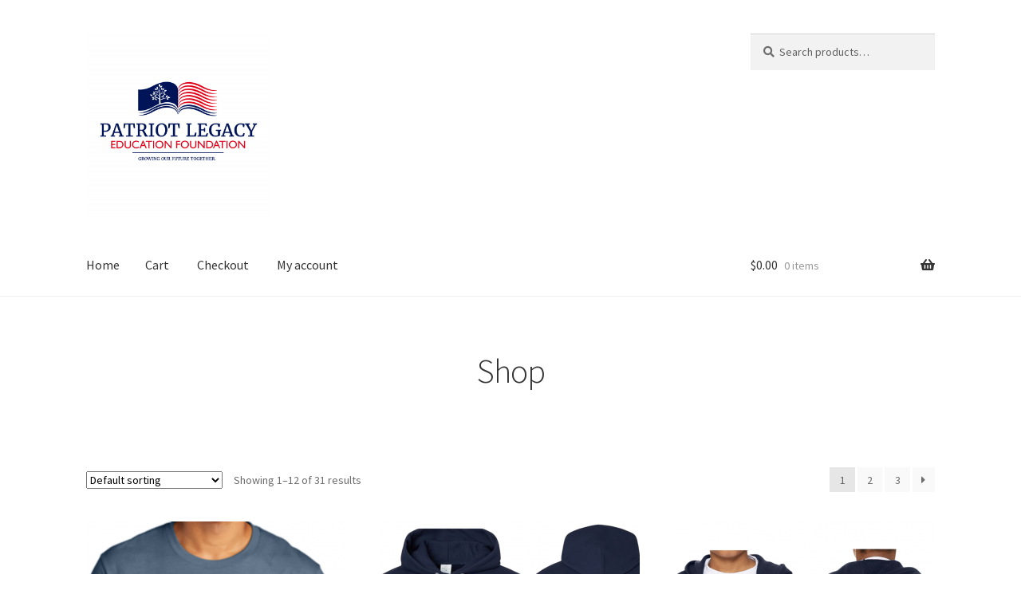

--- FILE ---
content_type: text/html; charset=UTF-8
request_url: https://store.patriotlegacy.org/
body_size: 10914
content:
<!doctype html>
<html lang="en-US">
<head>
<meta charset="UTF-8">
<meta name="viewport" content="width=device-width, initial-scale=1, maximum-scale=2.0">
<link rel="profile" href="http://gmpg.org/xfn/11">
<link rel="pingback" href="https://store.patriotlegacy.org/xmlrpc.php">

<title>Patriot Legacy Store</title>
<meta name='robots' content='max-image-preview:large' />
<script>window._wca = window._wca || [];</script>
<link rel='dns-prefetch' href='//stats.wp.com' />
<link rel='dns-prefetch' href='//fonts.googleapis.com' />
<link rel="alternate" type="application/rss+xml" title="Patriot Legacy Store &raquo; Feed" href="https://store.patriotlegacy.org/?feed=rss2" />
<link rel="alternate" type="application/rss+xml" title="Patriot Legacy Store &raquo; Comments Feed" href="https://store.patriotlegacy.org/?feed=comments-rss2" />
<link rel="alternate" type="application/rss+xml" title="Patriot Legacy Store &raquo; Products Feed" href="https://store.patriotlegacy.org/?post_type=product&#038;feed=rss2" />
<script type="text/javascript">
window._wpemojiSettings = {"baseUrl":"https:\/\/s.w.org\/images\/core\/emoji\/14.0.0\/72x72\/","ext":".png","svgUrl":"https:\/\/s.w.org\/images\/core\/emoji\/14.0.0\/svg\/","svgExt":".svg","source":{"concatemoji":"https:\/\/store.patriotlegacy.org\/wp-includes\/js\/wp-emoji-release.min.js?ver=6.2.8"}};
/*! This file is auto-generated */
!function(e,a,t){var n,r,o,i=a.createElement("canvas"),p=i.getContext&&i.getContext("2d");function s(e,t){p.clearRect(0,0,i.width,i.height),p.fillText(e,0,0);e=i.toDataURL();return p.clearRect(0,0,i.width,i.height),p.fillText(t,0,0),e===i.toDataURL()}function c(e){var t=a.createElement("script");t.src=e,t.defer=t.type="text/javascript",a.getElementsByTagName("head")[0].appendChild(t)}for(o=Array("flag","emoji"),t.supports={everything:!0,everythingExceptFlag:!0},r=0;r<o.length;r++)t.supports[o[r]]=function(e){if(p&&p.fillText)switch(p.textBaseline="top",p.font="600 32px Arial",e){case"flag":return s("\ud83c\udff3\ufe0f\u200d\u26a7\ufe0f","\ud83c\udff3\ufe0f\u200b\u26a7\ufe0f")?!1:!s("\ud83c\uddfa\ud83c\uddf3","\ud83c\uddfa\u200b\ud83c\uddf3")&&!s("\ud83c\udff4\udb40\udc67\udb40\udc62\udb40\udc65\udb40\udc6e\udb40\udc67\udb40\udc7f","\ud83c\udff4\u200b\udb40\udc67\u200b\udb40\udc62\u200b\udb40\udc65\u200b\udb40\udc6e\u200b\udb40\udc67\u200b\udb40\udc7f");case"emoji":return!s("\ud83e\udef1\ud83c\udffb\u200d\ud83e\udef2\ud83c\udfff","\ud83e\udef1\ud83c\udffb\u200b\ud83e\udef2\ud83c\udfff")}return!1}(o[r]),t.supports.everything=t.supports.everything&&t.supports[o[r]],"flag"!==o[r]&&(t.supports.everythingExceptFlag=t.supports.everythingExceptFlag&&t.supports[o[r]]);t.supports.everythingExceptFlag=t.supports.everythingExceptFlag&&!t.supports.flag,t.DOMReady=!1,t.readyCallback=function(){t.DOMReady=!0},t.supports.everything||(n=function(){t.readyCallback()},a.addEventListener?(a.addEventListener("DOMContentLoaded",n,!1),e.addEventListener("load",n,!1)):(e.attachEvent("onload",n),a.attachEvent("onreadystatechange",function(){"complete"===a.readyState&&t.readyCallback()})),(e=t.source||{}).concatemoji?c(e.concatemoji):e.wpemoji&&e.twemoji&&(c(e.twemoji),c(e.wpemoji)))}(window,document,window._wpemojiSettings);
</script>
<style type="text/css">
img.wp-smiley,
img.emoji {
	display: inline !important;
	border: none !important;
	box-shadow: none !important;
	height: 1em !important;
	width: 1em !important;
	margin: 0 0.07em !important;
	vertical-align: -0.1em !important;
	background: none !important;
	padding: 0 !important;
}
</style>
	<link rel='stylesheet' id='wp-block-library-css' href='https://store.patriotlegacy.org/wp-includes/css/dist/block-library/style.min.css?ver=6.2.8' type='text/css' media='all' />
<style id='wp-block-library-inline-css' type='text/css'>
.has-text-align-justify{text-align:justify;}
</style>
<style id='wp-block-library-theme-inline-css' type='text/css'>
.wp-block-audio figcaption{color:#555;font-size:13px;text-align:center}.is-dark-theme .wp-block-audio figcaption{color:hsla(0,0%,100%,.65)}.wp-block-audio{margin:0 0 1em}.wp-block-code{border:1px solid #ccc;border-radius:4px;font-family:Menlo,Consolas,monaco,monospace;padding:.8em 1em}.wp-block-embed figcaption{color:#555;font-size:13px;text-align:center}.is-dark-theme .wp-block-embed figcaption{color:hsla(0,0%,100%,.65)}.wp-block-embed{margin:0 0 1em}.blocks-gallery-caption{color:#555;font-size:13px;text-align:center}.is-dark-theme .blocks-gallery-caption{color:hsla(0,0%,100%,.65)}.wp-block-image figcaption{color:#555;font-size:13px;text-align:center}.is-dark-theme .wp-block-image figcaption{color:hsla(0,0%,100%,.65)}.wp-block-image{margin:0 0 1em}.wp-block-pullquote{border-bottom:4px solid;border-top:4px solid;color:currentColor;margin-bottom:1.75em}.wp-block-pullquote cite,.wp-block-pullquote footer,.wp-block-pullquote__citation{color:currentColor;font-size:.8125em;font-style:normal;text-transform:uppercase}.wp-block-quote{border-left:.25em solid;margin:0 0 1.75em;padding-left:1em}.wp-block-quote cite,.wp-block-quote footer{color:currentColor;font-size:.8125em;font-style:normal;position:relative}.wp-block-quote.has-text-align-right{border-left:none;border-right:.25em solid;padding-left:0;padding-right:1em}.wp-block-quote.has-text-align-center{border:none;padding-left:0}.wp-block-quote.is-large,.wp-block-quote.is-style-large,.wp-block-quote.is-style-plain{border:none}.wp-block-search .wp-block-search__label{font-weight:700}.wp-block-search__button{border:1px solid #ccc;padding:.375em .625em}:where(.wp-block-group.has-background){padding:1.25em 2.375em}.wp-block-separator.has-css-opacity{opacity:.4}.wp-block-separator{border:none;border-bottom:2px solid;margin-left:auto;margin-right:auto}.wp-block-separator.has-alpha-channel-opacity{opacity:1}.wp-block-separator:not(.is-style-wide):not(.is-style-dots){width:100px}.wp-block-separator.has-background:not(.is-style-dots){border-bottom:none;height:1px}.wp-block-separator.has-background:not(.is-style-wide):not(.is-style-dots){height:2px}.wp-block-table{margin:0 0 1em}.wp-block-table td,.wp-block-table th{word-break:normal}.wp-block-table figcaption{color:#555;font-size:13px;text-align:center}.is-dark-theme .wp-block-table figcaption{color:hsla(0,0%,100%,.65)}.wp-block-video figcaption{color:#555;font-size:13px;text-align:center}.is-dark-theme .wp-block-video figcaption{color:hsla(0,0%,100%,.65)}.wp-block-video{margin:0 0 1em}.wp-block-template-part.has-background{margin-bottom:0;margin-top:0;padding:1.25em 2.375em}
</style>
<link rel='stylesheet' id='mediaelement-css' href='https://store.patriotlegacy.org/wp-includes/js/mediaelement/mediaelementplayer-legacy.min.css?ver=4.2.17' type='text/css' media='all' />
<link rel='stylesheet' id='wp-mediaelement-css' href='https://store.patriotlegacy.org/wp-includes/js/mediaelement/wp-mediaelement.min.css?ver=6.2.8' type='text/css' media='all' />
<link rel='stylesheet' id='wc-blocks-vendors-style-css' href='https://store.patriotlegacy.org/wp-content/plugins/woocommerce/packages/woocommerce-blocks/build/wc-blocks-vendors-style.css?ver=9.6.6' type='text/css' media='all' />
<link rel='stylesheet' id='wc-blocks-style-css' href='https://store.patriotlegacy.org/wp-content/plugins/woocommerce/packages/woocommerce-blocks/build/wc-blocks-style.css?ver=9.6.6' type='text/css' media='all' />
<link rel='stylesheet' id='storefront-gutenberg-blocks-css' href='https://store.patriotlegacy.org/wp-content/themes/storefront/assets/css/base/gutenberg-blocks.css?ver=2.5.3' type='text/css' media='all' />
<style id='storefront-gutenberg-blocks-inline-css' type='text/css'>

				.wp-block-button__link:not(.has-text-color) {
					color: #333333;
				}

				.wp-block-button__link:not(.has-text-color):hover,
				.wp-block-button__link:not(.has-text-color):focus,
				.wp-block-button__link:not(.has-text-color):active {
					color: #333333;
				}

				.wp-block-button__link:not(.has-background) {
					background-color: #eeeeee;
				}

				.wp-block-button__link:not(.has-background):hover,
				.wp-block-button__link:not(.has-background):focus,
				.wp-block-button__link:not(.has-background):active {
					border-color: #d5d5d5;
					background-color: #d5d5d5;
				}

				.wp-block-quote footer,
				.wp-block-quote cite,
				.wp-block-quote__citation {
					color: #6d6d6d;
				}

				.wp-block-pullquote cite,
				.wp-block-pullquote footer,
				.wp-block-pullquote__citation {
					color: #6d6d6d;
				}

				.wp-block-image figcaption {
					color: #6d6d6d;
				}

				.wp-block-separator.is-style-dots::before {
					color: #333333;
				}

				.wp-block-file a.wp-block-file__button {
					color: #333333;
					background-color: #eeeeee;
					border-color: #eeeeee;
				}

				.wp-block-file a.wp-block-file__button:hover,
				.wp-block-file a.wp-block-file__button:focus,
				.wp-block-file a.wp-block-file__button:active {
					color: #333333;
					background-color: #d5d5d5;
				}

				.wp-block-code,
				.wp-block-preformatted pre {
					color: #6d6d6d;
				}

				.wp-block-table:not( .has-background ):not( .is-style-stripes ) tbody tr:nth-child(2n) td {
					background-color: #fdfdfd;
				}

				.wp-block-cover .wp-block-cover__inner-container h1,
				.wp-block-cover .wp-block-cover__inner-container h2,
				.wp-block-cover .wp-block-cover__inner-container h3,
				.wp-block-cover .wp-block-cover__inner-container h4,
				.wp-block-cover .wp-block-cover__inner-container h5,
				.wp-block-cover .wp-block-cover__inner-container h6 {
					color: #000000;
				}
			
</style>
<link rel='stylesheet' id='classic-theme-styles-css' href='https://store.patriotlegacy.org/wp-includes/css/classic-themes.min.css?ver=6.2.8' type='text/css' media='all' />
<style id='global-styles-inline-css' type='text/css'>
body{--wp--preset--color--black: #000000;--wp--preset--color--cyan-bluish-gray: #abb8c3;--wp--preset--color--white: #ffffff;--wp--preset--color--pale-pink: #f78da7;--wp--preset--color--vivid-red: #cf2e2e;--wp--preset--color--luminous-vivid-orange: #ff6900;--wp--preset--color--luminous-vivid-amber: #fcb900;--wp--preset--color--light-green-cyan: #7bdcb5;--wp--preset--color--vivid-green-cyan: #00d084;--wp--preset--color--pale-cyan-blue: #8ed1fc;--wp--preset--color--vivid-cyan-blue: #0693e3;--wp--preset--color--vivid-purple: #9b51e0;--wp--preset--gradient--vivid-cyan-blue-to-vivid-purple: linear-gradient(135deg,rgba(6,147,227,1) 0%,rgb(155,81,224) 100%);--wp--preset--gradient--light-green-cyan-to-vivid-green-cyan: linear-gradient(135deg,rgb(122,220,180) 0%,rgb(0,208,130) 100%);--wp--preset--gradient--luminous-vivid-amber-to-luminous-vivid-orange: linear-gradient(135deg,rgba(252,185,0,1) 0%,rgba(255,105,0,1) 100%);--wp--preset--gradient--luminous-vivid-orange-to-vivid-red: linear-gradient(135deg,rgba(255,105,0,1) 0%,rgb(207,46,46) 100%);--wp--preset--gradient--very-light-gray-to-cyan-bluish-gray: linear-gradient(135deg,rgb(238,238,238) 0%,rgb(169,184,195) 100%);--wp--preset--gradient--cool-to-warm-spectrum: linear-gradient(135deg,rgb(74,234,220) 0%,rgb(151,120,209) 20%,rgb(207,42,186) 40%,rgb(238,44,130) 60%,rgb(251,105,98) 80%,rgb(254,248,76) 100%);--wp--preset--gradient--blush-light-purple: linear-gradient(135deg,rgb(255,206,236) 0%,rgb(152,150,240) 100%);--wp--preset--gradient--blush-bordeaux: linear-gradient(135deg,rgb(254,205,165) 0%,rgb(254,45,45) 50%,rgb(107,0,62) 100%);--wp--preset--gradient--luminous-dusk: linear-gradient(135deg,rgb(255,203,112) 0%,rgb(199,81,192) 50%,rgb(65,88,208) 100%);--wp--preset--gradient--pale-ocean: linear-gradient(135deg,rgb(255,245,203) 0%,rgb(182,227,212) 50%,rgb(51,167,181) 100%);--wp--preset--gradient--electric-grass: linear-gradient(135deg,rgb(202,248,128) 0%,rgb(113,206,126) 100%);--wp--preset--gradient--midnight: linear-gradient(135deg,rgb(2,3,129) 0%,rgb(40,116,252) 100%);--wp--preset--duotone--dark-grayscale: url('#wp-duotone-dark-grayscale');--wp--preset--duotone--grayscale: url('#wp-duotone-grayscale');--wp--preset--duotone--purple-yellow: url('#wp-duotone-purple-yellow');--wp--preset--duotone--blue-red: url('#wp-duotone-blue-red');--wp--preset--duotone--midnight: url('#wp-duotone-midnight');--wp--preset--duotone--magenta-yellow: url('#wp-duotone-magenta-yellow');--wp--preset--duotone--purple-green: url('#wp-duotone-purple-green');--wp--preset--duotone--blue-orange: url('#wp-duotone-blue-orange');--wp--preset--font-size--small: 14px;--wp--preset--font-size--medium: 23px;--wp--preset--font-size--large: 26px;--wp--preset--font-size--x-large: 42px;--wp--preset--font-size--normal: 16px;--wp--preset--font-size--huge: 37px;--wp--preset--spacing--20: 0.44rem;--wp--preset--spacing--30: 0.67rem;--wp--preset--spacing--40: 1rem;--wp--preset--spacing--50: 1.5rem;--wp--preset--spacing--60: 2.25rem;--wp--preset--spacing--70: 3.38rem;--wp--preset--spacing--80: 5.06rem;--wp--preset--shadow--natural: 6px 6px 9px rgba(0, 0, 0, 0.2);--wp--preset--shadow--deep: 12px 12px 50px rgba(0, 0, 0, 0.4);--wp--preset--shadow--sharp: 6px 6px 0px rgba(0, 0, 0, 0.2);--wp--preset--shadow--outlined: 6px 6px 0px -3px rgba(255, 255, 255, 1), 6px 6px rgba(0, 0, 0, 1);--wp--preset--shadow--crisp: 6px 6px 0px rgba(0, 0, 0, 1);}:where(.is-layout-flex){gap: 0.5em;}body .is-layout-flow > .alignleft{float: left;margin-inline-start: 0;margin-inline-end: 2em;}body .is-layout-flow > .alignright{float: right;margin-inline-start: 2em;margin-inline-end: 0;}body .is-layout-flow > .aligncenter{margin-left: auto !important;margin-right: auto !important;}body .is-layout-constrained > .alignleft{float: left;margin-inline-start: 0;margin-inline-end: 2em;}body .is-layout-constrained > .alignright{float: right;margin-inline-start: 2em;margin-inline-end: 0;}body .is-layout-constrained > .aligncenter{margin-left: auto !important;margin-right: auto !important;}body .is-layout-constrained > :where(:not(.alignleft):not(.alignright):not(.alignfull)){max-width: var(--wp--style--global--content-size);margin-left: auto !important;margin-right: auto !important;}body .is-layout-constrained > .alignwide{max-width: var(--wp--style--global--wide-size);}body .is-layout-flex{display: flex;}body .is-layout-flex{flex-wrap: wrap;align-items: center;}body .is-layout-flex > *{margin: 0;}:where(.wp-block-columns.is-layout-flex){gap: 2em;}.has-black-color{color: var(--wp--preset--color--black) !important;}.has-cyan-bluish-gray-color{color: var(--wp--preset--color--cyan-bluish-gray) !important;}.has-white-color{color: var(--wp--preset--color--white) !important;}.has-pale-pink-color{color: var(--wp--preset--color--pale-pink) !important;}.has-vivid-red-color{color: var(--wp--preset--color--vivid-red) !important;}.has-luminous-vivid-orange-color{color: var(--wp--preset--color--luminous-vivid-orange) !important;}.has-luminous-vivid-amber-color{color: var(--wp--preset--color--luminous-vivid-amber) !important;}.has-light-green-cyan-color{color: var(--wp--preset--color--light-green-cyan) !important;}.has-vivid-green-cyan-color{color: var(--wp--preset--color--vivid-green-cyan) !important;}.has-pale-cyan-blue-color{color: var(--wp--preset--color--pale-cyan-blue) !important;}.has-vivid-cyan-blue-color{color: var(--wp--preset--color--vivid-cyan-blue) !important;}.has-vivid-purple-color{color: var(--wp--preset--color--vivid-purple) !important;}.has-black-background-color{background-color: var(--wp--preset--color--black) !important;}.has-cyan-bluish-gray-background-color{background-color: var(--wp--preset--color--cyan-bluish-gray) !important;}.has-white-background-color{background-color: var(--wp--preset--color--white) !important;}.has-pale-pink-background-color{background-color: var(--wp--preset--color--pale-pink) !important;}.has-vivid-red-background-color{background-color: var(--wp--preset--color--vivid-red) !important;}.has-luminous-vivid-orange-background-color{background-color: var(--wp--preset--color--luminous-vivid-orange) !important;}.has-luminous-vivid-amber-background-color{background-color: var(--wp--preset--color--luminous-vivid-amber) !important;}.has-light-green-cyan-background-color{background-color: var(--wp--preset--color--light-green-cyan) !important;}.has-vivid-green-cyan-background-color{background-color: var(--wp--preset--color--vivid-green-cyan) !important;}.has-pale-cyan-blue-background-color{background-color: var(--wp--preset--color--pale-cyan-blue) !important;}.has-vivid-cyan-blue-background-color{background-color: var(--wp--preset--color--vivid-cyan-blue) !important;}.has-vivid-purple-background-color{background-color: var(--wp--preset--color--vivid-purple) !important;}.has-black-border-color{border-color: var(--wp--preset--color--black) !important;}.has-cyan-bluish-gray-border-color{border-color: var(--wp--preset--color--cyan-bluish-gray) !important;}.has-white-border-color{border-color: var(--wp--preset--color--white) !important;}.has-pale-pink-border-color{border-color: var(--wp--preset--color--pale-pink) !important;}.has-vivid-red-border-color{border-color: var(--wp--preset--color--vivid-red) !important;}.has-luminous-vivid-orange-border-color{border-color: var(--wp--preset--color--luminous-vivid-orange) !important;}.has-luminous-vivid-amber-border-color{border-color: var(--wp--preset--color--luminous-vivid-amber) !important;}.has-light-green-cyan-border-color{border-color: var(--wp--preset--color--light-green-cyan) !important;}.has-vivid-green-cyan-border-color{border-color: var(--wp--preset--color--vivid-green-cyan) !important;}.has-pale-cyan-blue-border-color{border-color: var(--wp--preset--color--pale-cyan-blue) !important;}.has-vivid-cyan-blue-border-color{border-color: var(--wp--preset--color--vivid-cyan-blue) !important;}.has-vivid-purple-border-color{border-color: var(--wp--preset--color--vivid-purple) !important;}.has-vivid-cyan-blue-to-vivid-purple-gradient-background{background: var(--wp--preset--gradient--vivid-cyan-blue-to-vivid-purple) !important;}.has-light-green-cyan-to-vivid-green-cyan-gradient-background{background: var(--wp--preset--gradient--light-green-cyan-to-vivid-green-cyan) !important;}.has-luminous-vivid-amber-to-luminous-vivid-orange-gradient-background{background: var(--wp--preset--gradient--luminous-vivid-amber-to-luminous-vivid-orange) !important;}.has-luminous-vivid-orange-to-vivid-red-gradient-background{background: var(--wp--preset--gradient--luminous-vivid-orange-to-vivid-red) !important;}.has-very-light-gray-to-cyan-bluish-gray-gradient-background{background: var(--wp--preset--gradient--very-light-gray-to-cyan-bluish-gray) !important;}.has-cool-to-warm-spectrum-gradient-background{background: var(--wp--preset--gradient--cool-to-warm-spectrum) !important;}.has-blush-light-purple-gradient-background{background: var(--wp--preset--gradient--blush-light-purple) !important;}.has-blush-bordeaux-gradient-background{background: var(--wp--preset--gradient--blush-bordeaux) !important;}.has-luminous-dusk-gradient-background{background: var(--wp--preset--gradient--luminous-dusk) !important;}.has-pale-ocean-gradient-background{background: var(--wp--preset--gradient--pale-ocean) !important;}.has-electric-grass-gradient-background{background: var(--wp--preset--gradient--electric-grass) !important;}.has-midnight-gradient-background{background: var(--wp--preset--gradient--midnight) !important;}.has-small-font-size{font-size: var(--wp--preset--font-size--small) !important;}.has-medium-font-size{font-size: var(--wp--preset--font-size--medium) !important;}.has-large-font-size{font-size: var(--wp--preset--font-size--large) !important;}.has-x-large-font-size{font-size: var(--wp--preset--font-size--x-large) !important;}
.wp-block-navigation a:where(:not(.wp-element-button)){color: inherit;}
:where(.wp-block-columns.is-layout-flex){gap: 2em;}
.wp-block-pullquote{font-size: 1.5em;line-height: 1.6;}
</style>
<style id='woocommerce-inline-inline-css' type='text/css'>
.woocommerce form .form-row .required { visibility: visible; }
</style>
<link rel='stylesheet' id='storefront-style-css' href='https://store.patriotlegacy.org/wp-content/themes/storefront/style.css?ver=2.5.3' type='text/css' media='all' />
<style id='storefront-style-inline-css' type='text/css'>

			.main-navigation ul li a,
			.site-title a,
			ul.menu li a,
			.site-branding h1 a,
			.site-footer .storefront-handheld-footer-bar a:not(.button),
			button.menu-toggle,
			button.menu-toggle:hover,
			.handheld-navigation .dropdown-toggle {
				color: #333333;
			}

			button.menu-toggle,
			button.menu-toggle:hover {
				border-color: #333333;
			}

			.main-navigation ul li a:hover,
			.main-navigation ul li:hover > a,
			.site-title a:hover,
			.site-header ul.menu li.current-menu-item > a {
				color: #747474;
			}

			table:not( .has-background ) th {
				background-color: #f8f8f8;
			}

			table:not( .has-background ) tbody td {
				background-color: #fdfdfd;
			}

			table:not( .has-background ) tbody tr:nth-child(2n) td,
			fieldset,
			fieldset legend {
				background-color: #fbfbfb;
			}

			.site-header,
			.secondary-navigation ul ul,
			.main-navigation ul.menu > li.menu-item-has-children:after,
			.secondary-navigation ul.menu ul,
			.storefront-handheld-footer-bar,
			.storefront-handheld-footer-bar ul li > a,
			.storefront-handheld-footer-bar ul li.search .site-search,
			button.menu-toggle,
			button.menu-toggle:hover {
				background-color: #ffffff;
			}

			p.site-description,
			.site-header,
			.storefront-handheld-footer-bar {
				color: #404040;
			}

			button.menu-toggle:after,
			button.menu-toggle:before,
			button.menu-toggle span:before {
				background-color: #333333;
			}

			h1, h2, h3, h4, h5, h6, .wc-block-grid__product-title {
				color: #333333;
			}

			.widget h1 {
				border-bottom-color: #333333;
			}

			body,
			.secondary-navigation a {
				color: #6d6d6d;
			}

			.widget-area .widget a,
			.hentry .entry-header .posted-on a,
			.hentry .entry-header .post-author a,
			.hentry .entry-header .post-comments a,
			.hentry .entry-header .byline a {
				color: #727272;
			}

			a {
				color: #96588a;
			}

			a:focus,
			button:focus,
			.button.alt:focus,
			input:focus,
			textarea:focus,
			input[type="button"]:focus,
			input[type="reset"]:focus,
			input[type="submit"]:focus,
			input[type="email"]:focus,
			input[type="tel"]:focus,
			input[type="url"]:focus,
			input[type="password"]:focus,
			input[type="search"]:focus {
				outline-color: #96588a;
			}

			button, input[type="button"], input[type="reset"], input[type="submit"], .button, .widget a.button {
				background-color: #eeeeee;
				border-color: #eeeeee;
				color: #333333;
			}

			button:hover, input[type="button"]:hover, input[type="reset"]:hover, input[type="submit"]:hover, .button:hover, .widget a.button:hover {
				background-color: #d5d5d5;
				border-color: #d5d5d5;
				color: #333333;
			}

			button.alt, input[type="button"].alt, input[type="reset"].alt, input[type="submit"].alt, .button.alt, .widget-area .widget a.button.alt {
				background-color: #333333;
				border-color: #333333;
				color: #ffffff;
			}

			button.alt:hover, input[type="button"].alt:hover, input[type="reset"].alt:hover, input[type="submit"].alt:hover, .button.alt:hover, .widget-area .widget a.button.alt:hover {
				background-color: #1a1a1a;
				border-color: #1a1a1a;
				color: #ffffff;
			}

			.pagination .page-numbers li .page-numbers.current {
				background-color: #e6e6e6;
				color: #636363;
			}

			#comments .comment-list .comment-content .comment-text {
				background-color: #f8f8f8;
			}

			.site-footer {
				background-color: #f0f0f0;
				color: #6d6d6d;
			}

			.site-footer a:not(.button) {
				color: #333333;
			}

			.site-footer h1, .site-footer h2, .site-footer h3, .site-footer h4, .site-footer h5, .site-footer h6 {
				color: #333333;
			}

			.page-template-template-homepage.has-post-thumbnail .type-page.has-post-thumbnail .entry-title {
				color: #000000;
			}

			.page-template-template-homepage.has-post-thumbnail .type-page.has-post-thumbnail .entry-content {
				color: #000000;
			}

			@media screen and ( min-width: 768px ) {
				.secondary-navigation ul.menu a:hover {
					color: #595959;
				}

				.secondary-navigation ul.menu a {
					color: #404040;
				}

				.main-navigation ul.menu ul.sub-menu,
				.main-navigation ul.nav-menu ul.children {
					background-color: #f0f0f0;
				}

				.site-header {
					border-bottom-color: #f0f0f0;
				}
			}
</style>
<link rel='stylesheet' id='storefront-icons-css' href='https://store.patriotlegacy.org/wp-content/themes/storefront/assets/css/base/icons.css?ver=2.5.3' type='text/css' media='all' />
<link rel='stylesheet' id='storefront-fonts-css' href='https://fonts.googleapis.com/css?family=Source+Sans+Pro:400,300,300italic,400italic,600,700,900&#038;subset=latin%2Clatin-ext' type='text/css' media='all' />
<link rel='stylesheet' id='storefront-jetpack-widgets-css' href='https://store.patriotlegacy.org/wp-content/themes/storefront/assets/css/jetpack/widgets.css?ver=2.5.3' type='text/css' media='all' />
<link rel='stylesheet' id='storefront-woocommerce-style-css' href='https://store.patriotlegacy.org/wp-content/themes/storefront/assets/css/woocommerce/woocommerce.css?ver=2.5.3' type='text/css' media='all' />
<style id='storefront-woocommerce-style-inline-css' type='text/css'>

			a.cart-contents,
			.site-header-cart .widget_shopping_cart a {
				color: #333333;
			}

			a.cart-contents:hover,
			.site-header-cart .widget_shopping_cart a:hover,
			.site-header-cart:hover > li > a {
				color: #747474;
			}

			table.cart td.product-remove,
			table.cart td.actions {
				border-top-color: #ffffff;
			}

			.storefront-handheld-footer-bar ul li.cart .count {
				background-color: #333333;
				color: #ffffff;
				border-color: #ffffff;
			}

			.woocommerce-tabs ul.tabs li.active a,
			ul.products li.product .price,
			.onsale,
			.wc-block-grid__product-onsale,
			.widget_search form:before,
			.widget_product_search form:before {
				color: #6d6d6d;
			}

			.woocommerce-breadcrumb a,
			a.woocommerce-review-link,
			.product_meta a {
				color: #727272;
			}

			.wc-block-grid__product-onsale,
			.onsale {
				border-color: #6d6d6d;
			}

			.star-rating span:before,
			.quantity .plus, .quantity .minus,
			p.stars a:hover:after,
			p.stars a:after,
			.star-rating span:before,
			#payment .payment_methods li input[type=radio]:first-child:checked+label:before {
				color: #96588a;
			}

			.widget_price_filter .ui-slider .ui-slider-range,
			.widget_price_filter .ui-slider .ui-slider-handle {
				background-color: #96588a;
			}

			.order_details {
				background-color: #f8f8f8;
			}

			.order_details > li {
				border-bottom: 1px dotted #e3e3e3;
			}

			.order_details:before,
			.order_details:after {
				background: -webkit-linear-gradient(transparent 0,transparent 0),-webkit-linear-gradient(135deg,#f8f8f8 33.33%,transparent 33.33%),-webkit-linear-gradient(45deg,#f8f8f8 33.33%,transparent 33.33%)
			}

			#order_review {
				background-color: #ffffff;
			}

			#payment .payment_methods > li .payment_box,
			#payment .place-order {
				background-color: #fafafa;
			}

			#payment .payment_methods > li:not(.woocommerce-notice) {
				background-color: #f5f5f5;
			}

			#payment .payment_methods > li:not(.woocommerce-notice):hover {
				background-color: #f0f0f0;
			}

			.woocommerce-pagination .page-numbers li .page-numbers.current {
				background-color: #e6e6e6;
				color: #636363;
			}

			.wc-block-grid__product-onsale,
			.onsale,
			.woocommerce-pagination .page-numbers li .page-numbers:not(.current) {
				color: #6d6d6d;
			}

			p.stars a:before,
			p.stars a:hover~a:before,
			p.stars.selected a.active~a:before {
				color: #6d6d6d;
			}

			p.stars.selected a.active:before,
			p.stars:hover a:before,
			p.stars.selected a:not(.active):before,
			p.stars.selected a.active:before {
				color: #96588a;
			}

			.single-product div.product .woocommerce-product-gallery .woocommerce-product-gallery__trigger {
				background-color: #eeeeee;
				color: #333333;
			}

			.single-product div.product .woocommerce-product-gallery .woocommerce-product-gallery__trigger:hover {
				background-color: #d5d5d5;
				border-color: #d5d5d5;
				color: #333333;
			}

			.button.added_to_cart:focus,
			.button.wc-forward:focus {
				outline-color: #96588a;
			}

			.added_to_cart,
			.site-header-cart .widget_shopping_cart a.button,
			.wc-block-grid__products .wc-block-grid__product .wp-block-button__link {
				background-color: #eeeeee;
				border-color: #eeeeee;
				color: #333333;
			}

			.added_to_cart:hover,
			.site-header-cart .widget_shopping_cart a.button:hover,
			.wc-block-grid__products .wc-block-grid__product .wp-block-button__link:hover {
				background-color: #d5d5d5;
				border-color: #d5d5d5;
				color: #333333;
			}

			.added_to_cart.alt, .added_to_cart, .widget a.button.checkout {
				background-color: #333333;
				border-color: #333333;
				color: #ffffff;
			}

			.added_to_cart.alt:hover, .added_to_cart:hover, .widget a.button.checkout:hover {
				background-color: #1a1a1a;
				border-color: #1a1a1a;
				color: #ffffff;
			}

			.button.loading {
				color: #eeeeee;
			}

			.button.loading:hover {
				background-color: #eeeeee;
			}

			.button.loading:after {
				color: #333333;
			}

			@media screen and ( min-width: 768px ) {
				.site-header-cart .widget_shopping_cart,
				.site-header .product_list_widget li .quantity {
					color: #404040;
				}

				.site-header-cart .widget_shopping_cart .buttons,
				.site-header-cart .widget_shopping_cart .total {
					background-color: #f5f5f5;
				}

				.site-header-cart .widget_shopping_cart {
					background-color: #f0f0f0;
				}
			}
				.storefront-product-pagination a {
					color: #6d6d6d;
					background-color: #ffffff;
				}
				.storefront-sticky-add-to-cart {
					color: #6d6d6d;
					background-color: #ffffff;
				}

				.storefront-sticky-add-to-cart a:not(.button) {
					color: #333333;
				}
</style>
<link rel='stylesheet' id='jetpack_css-css' href='https://store.patriotlegacy.org/wp-content/plugins/jetpack/css/jetpack.css?ver=11.9.3' type='text/css' media='all' />
<script type='text/javascript' src='https://store.patriotlegacy.org/wp-includes/js/jquery/jquery.min.js?ver=3.6.4' id='jquery-core-js'></script>
<script type='text/javascript' src='https://store.patriotlegacy.org/wp-includes/js/jquery/jquery-migrate.min.js?ver=3.4.0' id='jquery-migrate-js'></script>
<script defer type='text/javascript' src='https://stats.wp.com/s-202604.js' id='woocommerce-analytics-js'></script>
<link rel="https://api.w.org/" href="https://store.patriotlegacy.org/index.php?rest_route=/" /><link rel="EditURI" type="application/rsd+xml" title="RSD" href="https://store.patriotlegacy.org/xmlrpc.php?rsd" />
<link rel="wlwmanifest" type="application/wlwmanifest+xml" href="https://store.patriotlegacy.org/wp-includes/wlwmanifest.xml" />
<meta name="generator" content="WordPress 6.2.8" />
<meta name="generator" content="WooCommerce 7.5.1" />
	<style>img#wpstats{display:none}</style>
			<noscript><style>.woocommerce-product-gallery{ opacity: 1 !important; }</style></noscript>
	</head>

<body class="home archive post-type-archive post-type-archive-product wp-custom-logo wp-embed-responsive theme-storefront woocommerce-shop woocommerce woocommerce-page woocommerce-no-js storefront-full-width-content storefront-align-wide right-sidebar woocommerce-active">


<div id="page" class="hfeed site">
	
	<header id="masthead" class="site-header" role="banner" style="">

		<div class="col-full">		<a class="skip-link screen-reader-text" href="#site-navigation">Skip to navigation</a>
		<a class="skip-link screen-reader-text" href="#content">Skip to content</a>
				<div class="site-branding">
			<a href="https://store.patriotlegacy.org/" class="custom-logo-link" rel="home" aria-current="page"><img width="2560" height="2560" src="https://store.patriotlegacy.org/wp-content/uploads/2025/08/Print-scaled.jpg" class="custom-logo" alt="Patriot Legacy Store" decoding="async" srcset="https://store.patriotlegacy.org/wp-content/uploads/2025/08/Print-scaled.jpg 2560w, https://store.patriotlegacy.org/wp-content/uploads/2025/08/Print-300x300.jpg 300w, https://store.patriotlegacy.org/wp-content/uploads/2025/08/Print-1024x1024.jpg 1024w, https://store.patriotlegacy.org/wp-content/uploads/2025/08/Print-150x150.jpg 150w, https://store.patriotlegacy.org/wp-content/uploads/2025/08/Print-768x768.jpg 768w, https://store.patriotlegacy.org/wp-content/uploads/2025/08/Print-1536x1536.jpg 1536w, https://store.patriotlegacy.org/wp-content/uploads/2025/08/Print-2048x2048.jpg 2048w, https://store.patriotlegacy.org/wp-content/uploads/2025/08/Print-324x324.jpg 324w, https://store.patriotlegacy.org/wp-content/uploads/2025/08/Print-416x416.jpg 416w, https://store.patriotlegacy.org/wp-content/uploads/2025/08/Print-100x100.jpg 100w, https://store.patriotlegacy.org/wp-content/uploads/2025/08/Print-60x60.jpg 60w, https://store.patriotlegacy.org/wp-content/uploads/2025/08/Print-90x90.jpg 90w" sizes="(max-width: 2560px) 100vw, 2560px" /></a>		</div>
					<div class="site-search">
				<div class="widget woocommerce widget_product_search"><form role="search" method="get" class="woocommerce-product-search" action="https://store.patriotlegacy.org/">
	<label class="screen-reader-text" for="woocommerce-product-search-field-0">Search for:</label>
	<input type="search" id="woocommerce-product-search-field-0" class="search-field" placeholder="Search products&hellip;" value="" name="s" />
	<button type="submit" value="Search" class="wp-element-button">Search</button>
	<input type="hidden" name="post_type" value="product" />
</form>
</div>			</div>
			</div><div class="storefront-primary-navigation"><div class="col-full">		<nav id="site-navigation" class="main-navigation" role="navigation" aria-label="Primary Navigation">
		<button class="menu-toggle" aria-controls="site-navigation" aria-expanded="false"><span>Menu</span></button>
			<div class="menu"><ul>
<li class="current_page_item"><a href="https://store.patriotlegacy.org/">Home</a></li><li class="page_item page-item-7"><a href="https://store.patriotlegacy.org/?page_id=7">Cart</a></li>
<li class="page_item page-item-8"><a href="https://store.patriotlegacy.org/?page_id=8">Checkout</a></li>
<li class="page_item page-item-9"><a href="https://store.patriotlegacy.org/?page_id=9">My account</a></li>
</ul></div>
<div class="menu"><ul>
<li class="current_page_item"><a href="https://store.patriotlegacy.org/">Home</a></li><li class="page_item page-item-7"><a href="https://store.patriotlegacy.org/?page_id=7">Cart</a></li>
<li class="page_item page-item-8"><a href="https://store.patriotlegacy.org/?page_id=8">Checkout</a></li>
<li class="page_item page-item-9"><a href="https://store.patriotlegacy.org/?page_id=9">My account</a></li>
</ul></div>
		</nav><!-- #site-navigation -->
				<ul id="site-header-cart" class="site-header-cart menu">
			<li class="">
							<a class="cart-contents" href="https://store.patriotlegacy.org/?page_id=7" title="View your shopping cart">
								<span class="woocommerce-Price-amount amount"><span class="woocommerce-Price-currencySymbol">&#036;</span>0.00</span> <span class="count">0 items</span>
			</a>
					</li>
			<li>
				<div class="widget woocommerce widget_shopping_cart"><div class="widget_shopping_cart_content"></div></div>			</li>
		</ul>
			</div></div>
	</header><!-- #masthead -->

	
	<div id="content" class="site-content" tabindex="-1">
		<div class="col-full">

		<div class="woocommerce"></div>		<div id="primary" class="content-area">
			<main id="main" class="site-main" role="main">
		<header class="woocommerce-products-header">
			<h1 class="woocommerce-products-header__title page-title">Shop</h1>
	
	</header>
<div class="storefront-sorting"><div class="woocommerce-notices-wrapper"></div><form class="woocommerce-ordering" method="get">
	<select name="orderby" class="orderby" aria-label="Shop order">
					<option value="menu_order"  selected='selected'>Default sorting</option>
					<option value="popularity" >Sort by popularity</option>
					<option value="date" >Sort by latest</option>
					<option value="price" >Sort by price: low to high</option>
					<option value="price-desc" >Sort by price: high to low</option>
			</select>
	<input type="hidden" name="paged" value="1" />
	</form>
<p class="woocommerce-result-count">
	Showing 1&ndash;12 of 31 results</p>
<nav class="woocommerce-pagination">
	<ul class='page-numbers'>
	<li><span aria-current="page" class="page-numbers current">1</span></li>
	<li><a class="page-numbers" href="https://store.patriotlegacy.org/?paged=2">2</a></li>
	<li><a class="page-numbers" href="https://store.patriotlegacy.org/?paged=3">3</a></li>
	<li><a class="next page-numbers" href="https://store.patriotlegacy.org/?paged=2">&rarr;</a></li>
</ul>
</nav>
</div><ul class="products columns-3">
<li class="product type-product post-29080 status-publish first instock product_cat-lfcs-bulldog has-post-thumbnail shipping-taxable purchasable product-type-variable">
	<a href="https://store.patriotlegacy.org/?product=2025-lfcs-long-sleeve-shirt" class="woocommerce-LoopProduct-link woocommerce-loop-product__link"><img width="324" height="324" src="https://store.patriotlegacy.org/wp-content/uploads/2025/08/25th-Shirt-e1756178021511-324x324.png" class="attachment-woocommerce_thumbnail size-woocommerce_thumbnail" alt="" decoding="async" loading="lazy" srcset="https://store.patriotlegacy.org/wp-content/uploads/2025/08/25th-Shirt-e1756178021511-324x324.png 324w, https://store.patriotlegacy.org/wp-content/uploads/2025/08/25th-Shirt-e1756178021511-150x150.png 150w, https://store.patriotlegacy.org/wp-content/uploads/2025/08/25th-Shirt-e1756178021511-100x100.png 100w" sizes="(max-width: 324px) 100vw, 324px" /><h2 class="woocommerce-loop-product__title">*25th Anniversary Short Sleeve Shirt K-12th Grade</h2>
	<span class="price"><span class="woocommerce-Price-amount amount"><bdi><span class="woocommerce-Price-currencySymbol">&#36;</span>20.00</bdi></span> &ndash; <span class="woocommerce-Price-amount amount"><bdi><span class="woocommerce-Price-currencySymbol">&#36;</span>25.00</bdi></span></span>
</a><a href="https://store.patriotlegacy.org/?product=2025-lfcs-long-sleeve-shirt" data-quantity="1" class="button wp-element-button product_type_variable add_to_cart_button" data-product_id="29080" data-product_sku="" aria-label="Select options for &ldquo;*25th Anniversary Short Sleeve Shirt K-12th Grade&rdquo;" rel="nofollow">Select options</a></li>
<li class="product type-product post-28417 status-publish instock product_cat-lfcs-bulldog has-post-thumbnail shipping-taxable purchasable product-type-variable">
	<a href="https://store.patriotlegacy.org/?product=2024-25-lfcs-bulldog-hoodie-field-trip-approved" class="woocommerce-LoopProduct-link woocommerce-loop-product__link"><img width="324" height="324" src="https://store.patriotlegacy.org/wp-content/uploads/2024/08/Screen-Shot-2024-08-12-at-3.25.45-PM-324x324.png" class="attachment-woocommerce_thumbnail size-woocommerce_thumbnail" alt="" decoding="async" loading="lazy" srcset="https://store.patriotlegacy.org/wp-content/uploads/2024/08/Screen-Shot-2024-08-12-at-3.25.45-PM-324x324.png 324w, https://store.patriotlegacy.org/wp-content/uploads/2024/08/Screen-Shot-2024-08-12-at-3.25.45-PM-150x150.png 150w, https://store.patriotlegacy.org/wp-content/uploads/2024/08/Screen-Shot-2024-08-12-at-3.25.45-PM-100x100.png 100w" sizes="(max-width: 324px) 100vw, 324px" /><h2 class="woocommerce-loop-product__title">2024-25 LFCS Bulldog Hoodie (Field Trip Approved)</h2>
	<span class="price"><span class="woocommerce-Price-amount amount"><bdi><span class="woocommerce-Price-currencySymbol">&#36;</span>30.00</bdi></span> &ndash; <span class="woocommerce-Price-amount amount"><bdi><span class="woocommerce-Price-currencySymbol">&#36;</span>35.00</bdi></span></span>
</a><a href="https://store.patriotlegacy.org/?product=2024-25-lfcs-bulldog-hoodie-field-trip-approved" data-quantity="1" class="button wp-element-button product_type_variable add_to_cart_button" data-product_id="28417" data-product_sku="" aria-label="Select options for &ldquo;2024-25 LFCS Bulldog Hoodie (Field Trip Approved)&rdquo;" rel="nofollow">Select options</a></li>
<li class="product type-product post-28387 status-publish last instock product_cat-lfcs-bulldog has-post-thumbnail shipping-taxable purchasable product-type-variable">
	<a href="https://store.patriotlegacy.org/?product=2024-25-lfcs-bulldog-zipper-sweatshirt-field-trip-approved" class="woocommerce-LoopProduct-link woocommerce-loop-product__link"><img width="324" height="324" src="https://store.patriotlegacy.org/wp-content/uploads/2024/08/Screen-Shot-2024-08-12-at-3.26.01-PM-324x324.png" class="attachment-woocommerce_thumbnail size-woocommerce_thumbnail" alt="" decoding="async" loading="lazy" srcset="https://store.patriotlegacy.org/wp-content/uploads/2024/08/Screen-Shot-2024-08-12-at-3.26.01-PM-324x324.png 324w, https://store.patriotlegacy.org/wp-content/uploads/2024/08/Screen-Shot-2024-08-12-at-3.26.01-PM-150x150.png 150w, https://store.patriotlegacy.org/wp-content/uploads/2024/08/Screen-Shot-2024-08-12-at-3.26.01-PM-100x100.png 100w" sizes="(max-width: 324px) 100vw, 324px" /><h2 class="woocommerce-loop-product__title">2024-25 LFCS Bulldog Zipper Sweatshirt (Field Trip Approved)</h2>
	<span class="price"><span class="woocommerce-Price-amount amount"><bdi><span class="woocommerce-Price-currencySymbol">&#36;</span>35.00</bdi></span></span>
</a><a href="https://store.patriotlegacy.org/?product=2024-25-lfcs-bulldog-zipper-sweatshirt-field-trip-approved" data-quantity="1" class="button wp-element-button product_type_variable add_to_cart_button" data-product_id="28387" data-product_sku="" aria-label="Select options for &ldquo;2024-25 LFCS Bulldog Zipper Sweatshirt (Field Trip Approved)&rdquo;" rel="nofollow">Select options</a></li>
<li class="product type-product post-28440 status-publish first instock product_cat-lchs-lion has-post-thumbnail shipping-taxable purchasable product-type-variable">
	<a href="https://store.patriotlegacy.org/?product=2024-25-lchs-lion-1-4-zip-embroidered-fleece-sweatshirt" class="woocommerce-LoopProduct-link woocommerce-loop-product__link"><img width="324" height="324" src="https://store.patriotlegacy.org/wp-content/uploads/2024/08/Screen-Shot-2024-08-12-at-3.27.03-PM-324x324.png" class="attachment-woocommerce_thumbnail size-woocommerce_thumbnail" alt="" decoding="async" loading="lazy" srcset="https://store.patriotlegacy.org/wp-content/uploads/2024/08/Screen-Shot-2024-08-12-at-3.27.03-PM-324x324.png 324w, https://store.patriotlegacy.org/wp-content/uploads/2024/08/Screen-Shot-2024-08-12-at-3.27.03-PM-150x150.png 150w, https://store.patriotlegacy.org/wp-content/uploads/2024/08/Screen-Shot-2024-08-12-at-3.27.03-PM-100x100.png 100w" sizes="(max-width: 324px) 100vw, 324px" /><h2 class="woocommerce-loop-product__title">2025 LCHS Lion 1/4 Zip Embroidered Fleece Sweatshirt</h2>
	<span class="price"><span class="woocommerce-Price-amount amount"><bdi><span class="woocommerce-Price-currencySymbol">&#36;</span>40.00</bdi></span> &ndash; <span class="woocommerce-Price-amount amount"><bdi><span class="woocommerce-Price-currencySymbol">&#36;</span>45.00</bdi></span></span>
</a><a href="https://store.patriotlegacy.org/?product=2024-25-lchs-lion-1-4-zip-embroidered-fleece-sweatshirt" data-quantity="1" class="button wp-element-button product_type_variable add_to_cart_button" data-product_id="28440" data-product_sku="" aria-label="Select options for &ldquo;2025 LCHS Lion 1/4 Zip Embroidered Fleece Sweatshirt&rdquo;" rel="nofollow">Select options</a></li>
<li class="product type-product post-29095 status-publish instock product_cat-lfcs-bulldog has-post-thumbnail shipping-taxable purchasable product-type-variable">
	<a href="https://store.patriotlegacy.org/?product=2025-lchs-long-sleeve-shirt" class="woocommerce-LoopProduct-link woocommerce-loop-product__link"><img width="324" height="324" src="https://store.patriotlegacy.org/wp-content/uploads/2025/08/HS-Long-Sleeve-e1756181127220-324x324.png" class="attachment-woocommerce_thumbnail size-woocommerce_thumbnail" alt="" decoding="async" loading="lazy" srcset="https://store.patriotlegacy.org/wp-content/uploads/2025/08/HS-Long-Sleeve-e1756181127220-324x324.png 324w, https://store.patriotlegacy.org/wp-content/uploads/2025/08/HS-Long-Sleeve-e1756181127220-150x150.png 150w, https://store.patriotlegacy.org/wp-content/uploads/2025/08/HS-Long-Sleeve-e1756181127220-100x100.png 100w" sizes="(max-width: 324px) 100vw, 324px" /><h2 class="woocommerce-loop-product__title">2025 LCHS Long Sleeve Shirt</h2>
	<span class="price"><span class="woocommerce-Price-amount amount"><bdi><span class="woocommerce-Price-currencySymbol">&#36;</span>25.00</bdi></span> &ndash; <span class="woocommerce-Price-amount amount"><bdi><span class="woocommerce-Price-currencySymbol">&#36;</span>30.00</bdi></span></span>
</a><a href="https://store.patriotlegacy.org/?product=2025-lchs-long-sleeve-shirt" data-quantity="1" class="button wp-element-button product_type_variable add_to_cart_button" data-product_id="29095" data-product_sku="" aria-label="Select options for &ldquo;2025 LCHS Long Sleeve Shirt&rdquo;" rel="nofollow">Select options</a></li>
<li class="product type-product post-28429 status-publish last instock product_cat-lfcs-bulldog has-post-thumbnail shipping-taxable purchasable product-type-variable">
	<a href="https://store.patriotlegacy.org/?product=2024-25-lfcs-bulldog-1-4-zip-embroidered-fleece-field-trip-approved" class="woocommerce-LoopProduct-link woocommerce-loop-product__link"><img width="324" height="324" src="https://store.patriotlegacy.org/wp-content/uploads/2024/08/Screen-Shot-2024-08-12-at-3.25.53-PM-324x324.png" class="attachment-woocommerce_thumbnail size-woocommerce_thumbnail" alt="" decoding="async" loading="lazy" srcset="https://store.patriotlegacy.org/wp-content/uploads/2024/08/Screen-Shot-2024-08-12-at-3.25.53-PM-324x324.png 324w, https://store.patriotlegacy.org/wp-content/uploads/2024/08/Screen-Shot-2024-08-12-at-3.25.53-PM-150x150.png 150w, https://store.patriotlegacy.org/wp-content/uploads/2024/08/Screen-Shot-2024-08-12-at-3.25.53-PM-100x100.png 100w" sizes="(max-width: 324px) 100vw, 324px" /><h2 class="woocommerce-loop-product__title">2025 LFCS Bulldog 1/4 Zip Embroidered Fleece (Field Trip Approved)</h2>
	<span class="price"><span class="woocommerce-Price-amount amount"><bdi><span class="woocommerce-Price-currencySymbol">&#36;</span>40.00</bdi></span> &ndash; <span class="woocommerce-Price-amount amount"><bdi><span class="woocommerce-Price-currencySymbol">&#36;</span>45.00</bdi></span></span>
</a><a href="https://store.patriotlegacy.org/?product=2024-25-lfcs-bulldog-1-4-zip-embroidered-fleece-field-trip-approved" data-quantity="1" class="button wp-element-button product_type_variable add_to_cart_button" data-product_id="28429" data-product_sku="" aria-label="Select options for &ldquo;2025 LFCS Bulldog 1/4 Zip Embroidered Fleece (Field Trip Approved)&rdquo;" rel="nofollow">Select options</a></li>
<li class="product type-product post-29066 status-publish first instock product_cat-lfcs-bulldog has-post-thumbnail shipping-taxable purchasable product-type-variable">
	<a href="https://store.patriotlegacy.org/?product=25th-anniversary-short-sleeve-shirt" class="woocommerce-LoopProduct-link woocommerce-loop-product__link"><img width="324" height="324" src="https://store.patriotlegacy.org/wp-content/uploads/2025/08/Bulldog-Long-Sleeve-e1756180271139-324x324.png" class="attachment-woocommerce_thumbnail size-woocommerce_thumbnail" alt="" decoding="async" loading="lazy" srcset="https://store.patriotlegacy.org/wp-content/uploads/2025/08/Bulldog-Long-Sleeve-e1756180271139-324x324.png 324w, https://store.patriotlegacy.org/wp-content/uploads/2025/08/Bulldog-Long-Sleeve-e1756180271139-150x150.png 150w, https://store.patriotlegacy.org/wp-content/uploads/2025/08/Bulldog-Long-Sleeve-e1756180271139-100x100.png 100w" sizes="(max-width: 324px) 100vw, 324px" /><h2 class="woocommerce-loop-product__title">2025 LFCS Long Sleeve Shirt &#8211; Adult Sizes Only</h2>
	<span class="price"><span class="woocommerce-Price-amount amount"><bdi><span class="woocommerce-Price-currencySymbol">&#36;</span>25.00</bdi></span> &ndash; <span class="woocommerce-Price-amount amount"><bdi><span class="woocommerce-Price-currencySymbol">&#36;</span>30.00</bdi></span></span>
</a><a href="https://store.patriotlegacy.org/?product=25th-anniversary-short-sleeve-shirt" data-quantity="1" class="button wp-element-button product_type_variable add_to_cart_button" data-product_id="29066" data-product_sku="" aria-label="Select options for &ldquo;2025 LFCS Long Sleeve Shirt - Adult Sizes Only&rdquo;" rel="nofollow">Select options</a></li>
<li class="product type-product post-29142 status-publish instock product_cat-lchs-lion has-post-thumbnail shipping-taxable purchasable product-type-variable">
	<a href="https://store.patriotlegacy.org/?product=2025-26-lchs-lion-crewneck-sweatshirt" class="woocommerce-LoopProduct-link woocommerce-loop-product__link"><img width="324" height="324" src="https://store.patriotlegacy.org/wp-content/uploads/2025/08/HS-Crew-324x324.png" class="attachment-woocommerce_thumbnail size-woocommerce_thumbnail" alt="" decoding="async" loading="lazy" srcset="https://store.patriotlegacy.org/wp-content/uploads/2025/08/HS-Crew-324x324.png 324w, https://store.patriotlegacy.org/wp-content/uploads/2025/08/HS-Crew-300x300.png 300w, https://store.patriotlegacy.org/wp-content/uploads/2025/08/HS-Crew-1024x1024.png 1024w, https://store.patriotlegacy.org/wp-content/uploads/2025/08/HS-Crew-150x150.png 150w, https://store.patriotlegacy.org/wp-content/uploads/2025/08/HS-Crew-768x768.png 768w, https://store.patriotlegacy.org/wp-content/uploads/2025/08/HS-Crew-416x416.png 416w, https://store.patriotlegacy.org/wp-content/uploads/2025/08/HS-Crew-100x100.png 100w, https://store.patriotlegacy.org/wp-content/uploads/2025/08/HS-Crew-60x60.png 60w, https://store.patriotlegacy.org/wp-content/uploads/2025/08/HS-Crew-90x90.png 90w, https://store.patriotlegacy.org/wp-content/uploads/2025/08/HS-Crew.png 1080w" sizes="(max-width: 324px) 100vw, 324px" /><h2 class="woocommerce-loop-product__title">2025-26 LCHS Lion Crewneck Sweatshirt</h2>
	<span class="price"><span class="woocommerce-Price-amount amount"><bdi><span class="woocommerce-Price-currencySymbol">&#36;</span>30.00</bdi></span> &ndash; <span class="woocommerce-Price-amount amount"><bdi><span class="woocommerce-Price-currencySymbol">&#36;</span>35.00</bdi></span></span>
</a><a href="https://store.patriotlegacy.org/?product=2025-26-lchs-lion-crewneck-sweatshirt" data-quantity="1" class="button wp-element-button product_type_variable add_to_cart_button" data-product_id="29142" data-product_sku="" aria-label="Select options for &ldquo;2025-26 LCHS Lion Crewneck Sweatshirt&rdquo;" rel="nofollow">Select options</a></li>
<li class="product type-product post-29131 status-publish last instock product_cat-lfcs-bulldog has-post-thumbnail shipping-taxable purchasable product-type-variable">
	<a href="https://store.patriotlegacy.org/?product=2025-26-lfcs-bulldog-crewneck-sweatshirt-field-trip-approved" class="woocommerce-LoopProduct-link woocommerce-loop-product__link"><img width="324" height="324" src="https://store.patriotlegacy.org/wp-content/uploads/2025/08/Bulldog-Crew-324x324.png" class="attachment-woocommerce_thumbnail size-woocommerce_thumbnail" alt="" decoding="async" loading="lazy" srcset="https://store.patriotlegacy.org/wp-content/uploads/2025/08/Bulldog-Crew-324x324.png 324w, https://store.patriotlegacy.org/wp-content/uploads/2025/08/Bulldog-Crew-300x300.png 300w, https://store.patriotlegacy.org/wp-content/uploads/2025/08/Bulldog-Crew-1024x1024.png 1024w, https://store.patriotlegacy.org/wp-content/uploads/2025/08/Bulldog-Crew-150x150.png 150w, https://store.patriotlegacy.org/wp-content/uploads/2025/08/Bulldog-Crew-768x768.png 768w, https://store.patriotlegacy.org/wp-content/uploads/2025/08/Bulldog-Crew-1536x1536.png 1536w, https://store.patriotlegacy.org/wp-content/uploads/2025/08/Bulldog-Crew-416x416.png 416w, https://store.patriotlegacy.org/wp-content/uploads/2025/08/Bulldog-Crew-100x100.png 100w, https://store.patriotlegacy.org/wp-content/uploads/2025/08/Bulldog-Crew-60x60.png 60w, https://store.patriotlegacy.org/wp-content/uploads/2025/08/Bulldog-Crew-90x90.png 90w, https://store.patriotlegacy.org/wp-content/uploads/2025/08/Bulldog-Crew.png 2000w" sizes="(max-width: 324px) 100vw, 324px" /><h2 class="woocommerce-loop-product__title">2025-26 LFCS Bulldog Crewneck Sweatshirt (Field Trip Approved)</h2>
	<span class="price"><span class="woocommerce-Price-amount amount"><bdi><span class="woocommerce-Price-currencySymbol">&#36;</span>30.00</bdi></span> &ndash; <span class="woocommerce-Price-amount amount"><bdi><span class="woocommerce-Price-currencySymbol">&#36;</span>35.00</bdi></span></span>
</a><a href="https://store.patriotlegacy.org/?product=2025-26-lfcs-bulldog-crewneck-sweatshirt-field-trip-approved" data-quantity="1" class="button wp-element-button product_type_variable add_to_cart_button" data-product_id="29131" data-product_sku="" aria-label="Select options for &ldquo;2025-26 LFCS Bulldog Crewneck Sweatshirt (Field Trip Approved)&rdquo;" rel="nofollow">Select options</a></li>
<li class="product type-product post-29120 status-publish first instock product_cat-lfcs-bulldog has-post-thumbnail shipping-taxable purchasable product-type-variable">
	<a href="https://store.patriotlegacy.org/?product=2025-26-lfcs-bulldog-hoodie-field-trip-approved" class="woocommerce-LoopProduct-link woocommerce-loop-product__link"><img width="324" height="324" src="https://store.patriotlegacy.org/wp-content/uploads/2025/08/Bulldog-Hoodie-324x324.png" class="attachment-woocommerce_thumbnail size-woocommerce_thumbnail" alt="" decoding="async" loading="lazy" srcset="https://store.patriotlegacy.org/wp-content/uploads/2025/08/Bulldog-Hoodie-324x324.png 324w, https://store.patriotlegacy.org/wp-content/uploads/2025/08/Bulldog-Hoodie-300x300.png 300w, https://store.patriotlegacy.org/wp-content/uploads/2025/08/Bulldog-Hoodie-1024x1024.png 1024w, https://store.patriotlegacy.org/wp-content/uploads/2025/08/Bulldog-Hoodie-150x150.png 150w, https://store.patriotlegacy.org/wp-content/uploads/2025/08/Bulldog-Hoodie-768x768.png 768w, https://store.patriotlegacy.org/wp-content/uploads/2025/08/Bulldog-Hoodie-416x416.png 416w, https://store.patriotlegacy.org/wp-content/uploads/2025/08/Bulldog-Hoodie-100x100.png 100w, https://store.patriotlegacy.org/wp-content/uploads/2025/08/Bulldog-Hoodie-60x60.png 60w, https://store.patriotlegacy.org/wp-content/uploads/2025/08/Bulldog-Hoodie-90x90.png 90w, https://store.patriotlegacy.org/wp-content/uploads/2025/08/Bulldog-Hoodie.png 1080w" sizes="(max-width: 324px) 100vw, 324px" /><h2 class="woocommerce-loop-product__title">2025-26 LFCS Bulldog Hoodie (Field Trip Approved)</h2>
	<span class="price"><span class="woocommerce-Price-amount amount"><bdi><span class="woocommerce-Price-currencySymbol">&#36;</span>30.00</bdi></span> &ndash; <span class="woocommerce-Price-amount amount"><bdi><span class="woocommerce-Price-currencySymbol">&#36;</span>35.00</bdi></span></span>
</a><a href="https://store.patriotlegacy.org/?product=2025-26-lfcs-bulldog-hoodie-field-trip-approved" data-quantity="1" class="button wp-element-button product_type_variable add_to_cart_button" data-product_id="29120" data-product_sku="" aria-label="Select options for &ldquo;2025-26 LFCS Bulldog Hoodie (Field Trip Approved)&rdquo;" rel="nofollow">Select options</a></li>
<li class="product type-product post-29109 status-publish instock product_cat-lfcs-bulldog has-post-thumbnail shipping-taxable purchasable product-type-variable">
	<a href="https://store.patriotlegacy.org/?product=2025-26-lfcs-bulldog-zipper-sweatshirt-field-trip-approved" class="woocommerce-LoopProduct-link woocommerce-loop-product__link"><img width="324" height="324" src="https://store.patriotlegacy.org/wp-content/uploads/2025/08/Bulldog-Zipper-e1756181824794-324x324.png" class="attachment-woocommerce_thumbnail size-woocommerce_thumbnail" alt="" decoding="async" loading="lazy" srcset="https://store.patriotlegacy.org/wp-content/uploads/2025/08/Bulldog-Zipper-e1756181824794-324x324.png 324w, https://store.patriotlegacy.org/wp-content/uploads/2025/08/Bulldog-Zipper-e1756181824794-150x150.png 150w, https://store.patriotlegacy.org/wp-content/uploads/2025/08/Bulldog-Zipper-e1756181824794-100x100.png 100w" sizes="(max-width: 324px) 100vw, 324px" /><h2 class="woocommerce-loop-product__title">2025-26 LFCS Bulldog Zipper Sweatshirt (Field Trip Approved)</h2>
	<span class="price"><span class="woocommerce-Price-amount amount"><bdi><span class="woocommerce-Price-currencySymbol">&#36;</span>35.00</bdi></span> &ndash; <span class="woocommerce-Price-amount amount"><bdi><span class="woocommerce-Price-currencySymbol">&#36;</span>40.00</bdi></span></span>
</a><a href="https://store.patriotlegacy.org/?product=2025-26-lfcs-bulldog-zipper-sweatshirt-field-trip-approved" data-quantity="1" class="button wp-element-button product_type_variable add_to_cart_button" data-product_id="29109" data-product_sku="" aria-label="Select options for &ldquo;2025-26 LFCS Bulldog Zipper Sweatshirt (Field Trip Approved)&rdquo;" rel="nofollow">Select options</a></li>
<li class="product type-product post-27749 status-publish last instock product_cat-lchs-lion has-post-thumbnail shipping-taxable purchasable product-type-variable">
	<a href="https://store.patriotlegacy.org/?product=lchs-lion-dad" class="woocommerce-LoopProduct-link woocommerce-loop-product__link"><img width="324" height="324" src="https://store.patriotlegacy.org/wp-content/uploads/2023/08/22-324x324.png" class="attachment-woocommerce_thumbnail size-woocommerce_thumbnail" alt="" decoding="async" loading="lazy" srcset="https://store.patriotlegacy.org/wp-content/uploads/2023/08/22-324x324.png 324w, https://store.patriotlegacy.org/wp-content/uploads/2023/08/22-300x300.png 300w, https://store.patriotlegacy.org/wp-content/uploads/2023/08/22-1024x1024.png 1024w, https://store.patriotlegacy.org/wp-content/uploads/2023/08/22-150x150.png 150w, https://store.patriotlegacy.org/wp-content/uploads/2023/08/22-768x768.png 768w, https://store.patriotlegacy.org/wp-content/uploads/2023/08/22-416x416.png 416w, https://store.patriotlegacy.org/wp-content/uploads/2023/08/22-100x100.png 100w, https://store.patriotlegacy.org/wp-content/uploads/2023/08/22-60x60.png 60w, https://store.patriotlegacy.org/wp-content/uploads/2023/08/22-90x90.png 90w, https://store.patriotlegacy.org/wp-content/uploads/2023/08/22.png 1080w" sizes="(max-width: 324px) 100vw, 324px" /><h2 class="woocommerce-loop-product__title">LCHS Lion Dad Shirt</h2>
	<span class="price"><span class="woocommerce-Price-amount amount"><bdi><span class="woocommerce-Price-currencySymbol">&#36;</span>20.00</bdi></span> &ndash; <span class="woocommerce-Price-amount amount"><bdi><span class="woocommerce-Price-currencySymbol">&#36;</span>25.00</bdi></span></span>
</a><a href="https://store.patriotlegacy.org/?product=lchs-lion-dad" data-quantity="1" class="button wp-element-button product_type_variable add_to_cart_button" data-product_id="27749" data-product_sku="" aria-label="Select options for &ldquo;LCHS Lion Dad Shirt&rdquo;" rel="nofollow">Select options</a></li>
</ul>
<div class="storefront-sorting"><form class="woocommerce-ordering" method="get">
	<select name="orderby" class="orderby" aria-label="Shop order">
					<option value="menu_order"  selected='selected'>Default sorting</option>
					<option value="popularity" >Sort by popularity</option>
					<option value="date" >Sort by latest</option>
					<option value="price" >Sort by price: low to high</option>
					<option value="price-desc" >Sort by price: high to low</option>
			</select>
	<input type="hidden" name="paged" value="1" />
	</form>
<p class="woocommerce-result-count">
	Showing 1&ndash;12 of 31 results</p>
<nav class="woocommerce-pagination">
	<ul class='page-numbers'>
	<li><span aria-current="page" class="page-numbers current">1</span></li>
	<li><a class="page-numbers" href="https://store.patriotlegacy.org/?paged=2">2</a></li>
	<li><a class="page-numbers" href="https://store.patriotlegacy.org/?paged=3">3</a></li>
	<li><a class="next page-numbers" href="https://store.patriotlegacy.org/?paged=2">&rarr;</a></li>
</ul>
</nav>
</div>			</main><!-- #main -->
		</div><!-- #primary -->

		
		</div><!-- .col-full -->
	</div><!-- #content -->

	
	<footer id="colophon" class="site-footer" role="contentinfo">
		<div class="col-full">

					<div class="site-info">
			&copy; Patriot Legacy Store 2026
							<br />
				<a href="https://woocommerce.com" target="_blank" title="WooCommerce - The Best eCommerce Platform for WordPress" rel="author">Built with Storefront &amp; WooCommerce</a>.					</div><!-- .site-info -->
				<div class="storefront-handheld-footer-bar">
			<ul class="columns-3">
									<li class="my-account">
						<a href="https://store.patriotlegacy.org/?page_id=9">My Account</a>					</li>
									<li class="search">
						<a href="">Search</a>			<div class="site-search">
				<div class="widget woocommerce widget_product_search"><form role="search" method="get" class="woocommerce-product-search" action="https://store.patriotlegacy.org/">
	<label class="screen-reader-text" for="woocommerce-product-search-field-1">Search for:</label>
	<input type="search" id="woocommerce-product-search-field-1" class="search-field" placeholder="Search products&hellip;" value="" name="s" />
	<button type="submit" value="Search" class="wp-element-button">Search</button>
	<input type="hidden" name="post_type" value="product" />
</form>
</div>			</div>
								</li>
									<li class="cart">
									<a class="footer-cart-contents" href="https://store.patriotlegacy.org/?page_id=7" title="View your shopping cart">
				<span class="count">0</span>
			</a>
							</li>
							</ul>
		</div>
		
		</div><!-- .col-full -->
	</footer><!-- #colophon -->

	
</div><!-- #page -->

<script type="application/ld+json">{"@context":"https:\/\/schema.org\/","@graph":[{"@context":"https:\/\/schema.org\/","@type":"BreadcrumbList","itemListElement":[{"@type":"ListItem","position":1,"item":{"name":"Home","@id":"https:\/\/store.patriotlegacy.org"}}]},{"@context":"https:\/\/schema.org\/","@type":"WebSite","name":"Patriot Legacy Store","url":"https:\/\/store.patriotlegacy.org","potentialAction":{"@type":"SearchAction","target":"https:\/\/store.patriotlegacy.org\/?s={search_term_string}&amp;post_type=product","query-input":"required name=search_term_string"}}]}</script>	<script type="text/javascript">
		(function () {
			var c = document.body.className;
			c = c.replace(/woocommerce-no-js/, 'woocommerce-js');
			document.body.className = c;
		})();
	</script>
	<script type='text/javascript' src='https://store.patriotlegacy.org/wp-content/plugins/woocommerce/assets/js/jquery-blockui/jquery.blockUI.min.js?ver=2.7.0-wc.7.5.1' id='jquery-blockui-js'></script>
<script type='text/javascript' id='wc-add-to-cart-js-extra'>
/* <![CDATA[ */
var wc_add_to_cart_params = {"ajax_url":"\/wp-admin\/admin-ajax.php","wc_ajax_url":"\/?wc-ajax=%%endpoint%%","i18n_view_cart":"View cart","cart_url":"https:\/\/store.patriotlegacy.org\/?page_id=7","is_cart":"","cart_redirect_after_add":"no"};
/* ]]> */
</script>
<script type='text/javascript' src='https://store.patriotlegacy.org/wp-content/plugins/woocommerce/assets/js/frontend/add-to-cart.min.js?ver=7.5.1' id='wc-add-to-cart-js'></script>
<script type='text/javascript' src='https://store.patriotlegacy.org/wp-content/plugins/woocommerce/assets/js/js-cookie/js.cookie.min.js?ver=2.1.4-wc.7.5.1' id='js-cookie-js'></script>
<script type='text/javascript' id='woocommerce-js-extra'>
/* <![CDATA[ */
var woocommerce_params = {"ajax_url":"\/wp-admin\/admin-ajax.php","wc_ajax_url":"\/?wc-ajax=%%endpoint%%"};
/* ]]> */
</script>
<script type='text/javascript' src='https://store.patriotlegacy.org/wp-content/plugins/woocommerce/assets/js/frontend/woocommerce.min.js?ver=7.5.1' id='woocommerce-js'></script>
<script type='text/javascript' id='wc-cart-fragments-js-extra'>
/* <![CDATA[ */
var wc_cart_fragments_params = {"ajax_url":"\/wp-admin\/admin-ajax.php","wc_ajax_url":"\/?wc-ajax=%%endpoint%%","cart_hash_key":"wc_cart_hash_5f560d2a555359507945a342e2e7583e","fragment_name":"wc_fragments_5f560d2a555359507945a342e2e7583e","request_timeout":"5000"};
/* ]]> */
</script>
<script type='text/javascript' src='https://store.patriotlegacy.org/wp-content/plugins/woocommerce/assets/js/frontend/cart-fragments.min.js?ver=7.5.1' id='wc-cart-fragments-js'></script>
<script type='text/javascript' id='wc-cart-fragments-js-after'>
		jQuery( 'body' ).bind( 'wc_fragments_refreshed', function() {
			var jetpackLazyImagesLoadEvent;
			try {
				jetpackLazyImagesLoadEvent = new Event( 'jetpack-lazy-images-load', {
					bubbles: true,
					cancelable: true
				} );
			} catch ( e ) {
				jetpackLazyImagesLoadEvent = document.createEvent( 'Event' )
				jetpackLazyImagesLoadEvent.initEvent( 'jetpack-lazy-images-load', true, true );
			}
			jQuery( 'body' ).get( 0 ).dispatchEvent( jetpackLazyImagesLoadEvent );
		} );
		
</script>
<script type='text/javascript' src='https://store.patriotlegacy.org/wp-content/themes/storefront/assets/js/navigation.min.js?ver=2.5.3' id='storefront-navigation-js'></script>
<script type='text/javascript' src='https://store.patriotlegacy.org/wp-content/themes/storefront/assets/js/skip-link-focus-fix.min.js?ver=20130115' id='storefront-skip-link-focus-fix-js'></script>
<script type='text/javascript' src='https://store.patriotlegacy.org/wp-content/themes/storefront/assets/js/vendor/pep.min.js?ver=0.4.3' id='jquery-pep-js'></script>
<script type='text/javascript' src='https://store.patriotlegacy.org/wp-content/plugins/woocommerce-gateway-paypal-express-checkout/assets/js/wc-gateway-ppec-order-review.js?ver=2.1.3' id='wc-gateway-ppec-order-review-js'></script>
<script type='text/javascript' src='https://store.patriotlegacy.org/wp-content/themes/storefront/assets/js/woocommerce/header-cart.min.js?ver=2.5.3' id='storefront-header-cart-js'></script>
<script type='text/javascript' src='https://store.patriotlegacy.org/wp-content/themes/storefront/assets/js/footer.min.js?ver=2.5.3' id='storefront-handheld-footer-bar-js'></script>
	<script src='https://stats.wp.com/e-202604.js' defer></script>
	<script>
		_stq = window._stq || [];
		_stq.push([ 'view', {v:'ext',blog:'223175332',post:'0',tz:'0',srv:'store.patriotlegacy.org',j:'1:11.9.3'} ]);
		_stq.push([ 'clickTrackerInit', '223175332', '0' ]);
	</script>
</body>
</html>
